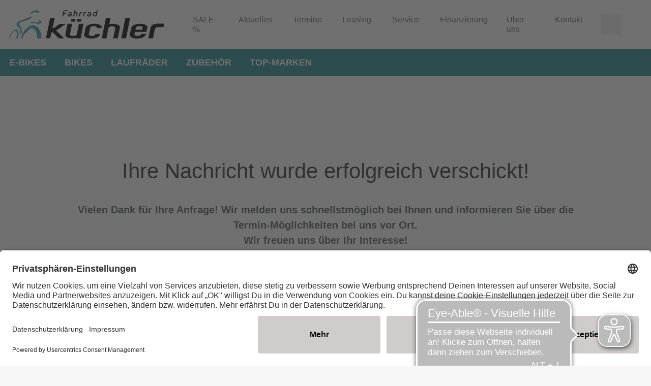

--- FILE ---
content_type: image/svg+xml
request_url: https://www.fahrrad-kuechler.de/dam/jcr:e09f0aa4-e095-43d9-9f38-d3ea31d87b4e/Logo_Homepage_Fahrard%20Kuechler_neu.svg
body_size: 13358
content:
<?xml version="1.0" encoding="UTF-8"?><svg id="Ebene_1" xmlns="http://www.w3.org/2000/svg" xmlns:xlink="http://www.w3.org/1999/xlink" viewBox="0 0 493.78 89.92"><defs><style>.cls-1{fill:url(#Unbenannter_Verlauf_10);}.cls-1,.cls-2,.cls-3,.cls-4,.cls-5,.cls-6,.cls-7,.cls-8,.cls-9,.cls-10{fill-rule:evenodd;}.cls-2{fill:url(#Unbenannter_Verlauf_9);}.cls-3{fill:url(#Unbenannter_Verlauf_3);}.cls-4{fill:url(#Unbenannter_Verlauf_5);}.cls-5{fill:url(#Unbenannter_Verlauf);}.cls-6{fill:url(#Unbenannter_Verlauf_6);}.cls-7{fill:url(#Unbenannter_Verlauf_4);}.cls-8{fill:url(#Unbenannter_Verlauf_2);}.cls-9{fill:url(#Unbenannter_Verlauf_8);}.cls-10{fill:url(#Unbenannter_Verlauf_7);}</style><linearGradient id="Unbenannter_Verlauf" x1="3408.84" y1="-11635.49" x2="1096.33" y2="-14536.51" gradientTransform="translate(-18.13 -327.89) scale(.03 -.03)" gradientUnits="userSpaceOnUse"><stop offset="0" stop-color="#ebecec"/><stop offset=".16" stop-color="#5b5b5b"/><stop offset=".3" stop-color="#d9dada"/><stop offset=".39" stop-color="#fefefe"/><stop offset=".54" stop-color="#d9dada"/><stop offset=".6" stop-color="#b2b3b3"/><stop offset=".68" stop-color="#fefefe"/><stop offset="1" stop-color="#ebecec"/></linearGradient><linearGradient id="Unbenannter_Verlauf_2" x1="2862.96" y1="-12994.27" x2="4337" y2="-12994.27" gradientTransform="translate(-18.13 -327.89) scale(.03 -.03)" gradientUnits="userSpaceOnUse"><stop offset="0" stop-color="#ebecec"/><stop offset=".16" stop-color="#727271"/><stop offset=".3" stop-color="#ebecec"/><stop offset=".39" stop-color="#fefefe"/><stop offset=".54" stop-color="#727271"/><stop offset=".62" stop-color="#d9dada"/><stop offset=".71" stop-color="#fefefe"/><stop offset=".79" stop-color="#fefefe"/><stop offset=".89" stop-color="#ebecec"/><stop offset="1" stop-color="#fefefe"/></linearGradient><linearGradient id="Unbenannter_Verlauf_3" x1="2100.74" y1="-14027.7" x2="4341.65" y2="-14027.7" gradientTransform="translate(-18.13 -327.89) scale(.03 -.03)" gradientUnits="userSpaceOnUse"><stop offset="0" stop-color="#ebecec"/><stop offset=".15" stop-color="#434242"/><stop offset=".4" stop-color="#e3e3e3"/><stop offset=".54" stop-color="#5b5b5b"/><stop offset=".62" stop-color="#5b5b5b"/><stop offset=".71" stop-color="#ebecec"/><stop offset=".79" stop-color="#fefefe"/><stop offset=".89" stop-color="#d9dada"/><stop offset="1" stop-color="#ebecec"/></linearGradient><linearGradient id="Unbenannter_Verlauf_4" x1="2920.89" y1="-11874.24" x2="4093.75" y2="-11749.53" gradientTransform="translate(-18.13 -327.89) scale(.03 -.03)" gradientUnits="userSpaceOnUse"><stop offset="0" stop-color="#fefefe"/><stop offset=".01" stop-color="#fefefe"/><stop offset=".16" stop-color="#434242"/><stop offset=".3" stop-color="#c5c6c6"/><stop offset=".39" stop-color="#ebecec"/><stop offset=".54" stop-color="#c5c6c6"/><stop offset=".62" stop-color="#898989"/><stop offset=".71" stop-color="#ebecec"/><stop offset=".79" stop-color="#fefefe"/><stop offset=".89" stop-color="#ebecec"/><stop offset="1" stop-color="#d9dada"/></linearGradient><linearGradient id="Unbenannter_Verlauf_5" x1="692.44" y1="-14216.74" x2="1752.84" y2="-14216.74" gradientTransform="translate(-18.13 -327.89) scale(.03 -.03)" gradientUnits="userSpaceOnUse"><stop offset="0" stop-color="#ebecec"/><stop offset=".16" stop-color="#5b5b5b"/><stop offset=".3" stop-color="#ebecec"/><stop offset=".39" stop-color="#e3e3e3"/><stop offset=".54" stop-color="#727271"/><stop offset=".62" stop-color="#727271"/><stop offset=".72" stop-color="#ebecec"/><stop offset=".79" stop-color="#fefefe"/><stop offset=".89" stop-color="#ebecec"/><stop offset="1" stop-color="#d9dada"/></linearGradient><linearGradient id="Unbenannter_Verlauf_6" x1="2677.66" y1="-12358.99" x2="1541.61" y2="-13880.87" gradientTransform="translate(-18.13 -327.89) scale(.03 -.03)" gradientUnits="userSpaceOnUse"><stop offset="0" stop-color="#21888f"/><stop offset=".21" stop-color="#2599a1"/><stop offset=".44" stop-color="#27b8c2"/><stop offset="1" stop-color="#21888f"/></linearGradient><linearGradient id="Unbenannter_Verlauf_7" x1="-19.07" y1="474.78" x2="-18.11" y2="475.05" gradientTransform="translate(830.04 5926.24) scale(40.14 -12.4)" gradientUnits="userSpaceOnUse"><stop offset="0" stop-color="#21888f"/><stop offset=".21" stop-color="#2599a1"/><stop offset=".44" stop-color="#27b8c2"/><stop offset="1" stop-color="#21888f"/></linearGradient><linearGradient id="Unbenannter_Verlauf_8" x1="-18.9" y1="491.84" x2="-17.94" y2="492.11" gradientTransform="translate(1243.3 20462.95) scale(63.62 -41.45)" gradientUnits="userSpaceOnUse"><stop offset="0" stop-color="#21888f"/><stop offset=".21" stop-color="#2599a1"/><stop offset=".44" stop-color="#27b8c2"/><stop offset="1" stop-color="#21888f"/></linearGradient><linearGradient id="Unbenannter_Verlauf_9" x1="639.7" y1="-14216.17" x2="1687.56" y2="-14216.17" gradientTransform="translate(-18.13 -327.89) scale(.03 -.03)" gradientUnits="userSpaceOnUse"><stop offset="0" stop-color="#21888f"/><stop offset=".21" stop-color="#2599a1"/><stop offset=".44" stop-color="#27b8c2"/><stop offset="1" stop-color="#21888f"/></linearGradient><linearGradient id="Unbenannter_Verlauf_10" x1="2982.7" y1="-11807.49" x2="3973.44" y2="-11699.03" gradientTransform="translate(-18.13 -327.89) scale(.03 -.03)" gradientUnits="userSpaceOnUse"><stop offset="0" stop-color="#21888f"/><stop offset=".21" stop-color="#2599a1"/><stop offset=".44" stop-color="#27b8c2"/><stop offset="1" stop-color="#21888f"/></linearGradient></defs><g id="Ebene_1-2"><path d="m215.12,35.88l1.31-7.01h13.69l-1.19,6.98-13.8.03h0Zm-18.53,0l1.31-7.01h13.17l-1.19,6.98-13.28.03Zm-38.56,53.25l-19.17-18.83h-4.1s-4.3,18.83-4.3,18.83h-13.19l13.05-63.83h14.7l-6.93,31h4.61l18.77-12.94,19.19-.05-31.3,21.4,26.21,24.46-17.54-.03h0Zm69.58.05h-14.64l1.04-3.61c-2.39,3.13-8.11,3.69-11.72,3.69-5.63,0-10.47-.2-14.61-1.7-4.14-1.5-6.63-3.18-7.92-5.7-.7-1.38-.91-3.79-.62-5.27l6.86-33.7,14.78-.03-6.46,31.14c-.53,2.24-.19,3.89.08,4.43.53,1.04,1.27,1.74,2.92,2.38,1.64.64,3.59.96,5.83.96,3.16,0,5.92-.46,8.28-1.4,2.36-.93,3.9-2.97,4.22-4.54l6.72-32.94h14.72l-9.5,46.3h0Zm62.42-12.92c-.82,3.71-3.95,7.53-9.5,9.94-5.55,2.4-11.93,3.61-19.13,3.61-5.37,0-10.05-.79-14.02-2.37-3.97-1.58-6.57-3.62-7.79-6.12-.66-1.35-.88-3.55-.56-5.05l4.45-20.58c.78-3.66,3.95-6.7,9.52-9.13,5.56-2.43,11.95-3.65,19.16-3.65,5.37,0,10.05.79,14.02,2.37,3.97,1.58,6.57,3.62,7.79,6.12.65,1.35.82,2.78.51,4.28l-.12.95h-14.72s.2-1.55-.46-2.86c-1.13-2.25-4.02-3.34-9.47-3.34-2.82,0-5.36.51-7.61,1.54-2.25,1.03-3.56,2.26-3.9,3.71l-4.45,20.59c-.13.65-.05,1.28.24,1.88,1.1,2.26,4.36,3.38,9.79,3.38,2.81,0,5.35-.49,7.59-1.54,2.84-1.33,3.98-4.4,3.98-4.4h14.76l-.09.68h0Zm56.15,12.91l-14.74.02,6.6-32.81c.14-.59.07-1.16-.21-1.7-.53-1.04-1.61-1.88-3.26-2.52-1.64-.64-3.55-.97-5.72-.97-3.16,0-5.94.47-8.33,1.41-2.38.94-3.74,2.2-4.06,3.78l-6.73,32.9h-14.72l13.2-64.69h14.74l-4.02,19.51c3.42-.74,6.94-1.11,10.54-1.11,5.63,0,10.52.75,14.66,2.26,4.14,1.51,6.85,3.52,8.13,6.04.68,1.33.88,2.77.61,4.3l-6.68,33.62h0Zm39.16-64.23l-13.01,64.23-15.23-.03,13.13-64.2s15.1,0,15.1,0Zm50.54,50.28s-.33,1.27-.76,2.4c-1.17,3.08-4.24,6.55-9.11,8.67-5.57,2.43-11.96,3.64-19.16,3.64-5.31,0-9.95-.79-13.92-2.37-3.98-1.58-6.57-3.61-7.79-6.12-.66-1.35-.86-3.67-.61-5.17l4.55-20.56c.78-3.66,3.94-6.69,9.48-9.12,5.54-2.42,11.9-3.64,19.11-3.64,5.37,0,10.04.79,14.02,2.36,3.98,1.58,6.57,3.62,7.79,6.12.68,1.4.85,2.83.5,4.28l-2.76,12.98h-36.38l-1.67,7.54c-.02.66.12,1.28.41,1.89,1.11,2.27,4.37,3.4,9.8,3.4,2.82,0,5.41-.41,7.6-1.54,3.75-1.94,4.17-4.78,4.17-4.78,0,0,14.73,0,14.73,0Zm-10.63-19.5h0c.14-.65.06-1.27-.23-1.88-1.09-2.25-4.37-3.38-9.83-3.38-2.83,0-5.38.51-7.64,1.53-2.27,1.02-3.55,2.25-3.83,3.69l-1.34,6.04h21.52l1.34-6Zm66.38-2.48s-11.6-.08-15.24.12c-2.8.16-5.92.68-8.15,1.72-2.23,1.04-3.58,2.68-4.35,5.76l-5.56,28.35h-14.68s6.76-33.71,6.76-33.71c1.26-5.65,6.08-13.34,27.73-13.06,2.96.04,15.63-.02,15.63-.02l-2.14,10.85h0Z"/><g id="_1369723485872"><path d="m181.65,8.52c.2,0,.27.09.23.29l-.47,2.21c-.04.2-.15.29-.35.29h-7.08l-1.69,8.01c-.04.2-.15.29-.35.29h-2.55c-.2,0-.27-.09-.23-.29l2.65-12.58c.57-2.74,1.11-3.76,2.61-4.98,1.31-1.11,2.71-1.57,4.6-1.57h6.32c.2,0,.27.09.23.29l-.47,2.21c-.04.2-.15.29-.35.29h-6.21c-1.1,0-1.63.18-2.27.7-.67.55-.91,1.02-1.16,2.21l-.55,2.62s7.08,0,7.08,0Z"/><path d="m196.38,11.14c.19-.9.18-1.28-.05-1.69-.34-.58-.84-.82-1.77-.82h-1.88c-.87,0-1.37.18-1.97.67-.21.17-.24.2-.36.2-.06,0-.09,0-.16-.09l-1.69-1.34c-.07-.06-.09-.12-.07-.21.02-.08.1-.2.38-.41,1.37-1.13,2.69-1.63,4.41-1.63h1.97c3.33,0,5.01,2.13,4.3,5.47l-1.69,8.04c-.04.17-.14.26-.35.26h-2.55c-.2,0-.28-.09-.23-.29l.18-.87c-.93.96-1.85,1.34-3.3,1.34h-1.01c-3.11,0-4.58-1.66-4-4.43.59-2.8,2.77-4.46,5.87-4.46h1.02c1.45,0,2.24.38,2.73,1.34l.23-1.1h0Zm-4.05,5.85h0c1.86,0,2.94-.58,3.18-1.75.24-1.16-.59-1.75-2.44-1.75h-.23c-1.83,0-2.91.58-3.16,1.75-.24,1.16.59,1.75,2.42,1.75h.23Z"/><path d="m209.57,7.18c.9-.96,1.85-1.34,3.27-1.34h.75c2.17,0,3.61.87,4.24,2.56.31.87.32,1.69,0,3.17l-1.63,7.75c-.04.2-.15.29-.35.29h-2.55c-.2,0-.27-.09-.23-.29l1.72-8.18c.2-.93.18-1.28-.05-1.72-.35-.55-.82-.79-1.78-.79h-1.36c-1.05,0-1.75.32-2.3,1.02-.28.38-.4.67-.57,1.49l-1.72,8.18c-.04.2-.15.29-.35.29h-2.55c-.2,0-.27-.09-.23-.29l3.97-18.84c.04-.2.14-.29.35-.29h2.55c.2,0,.27.09.23.29,0,0-1.41,6.7-1.41,6.7Z"/><path d="m228.05,7.18c.92-.96,1.85-1.34,3.3-1.34h1.13c.2,0,.27.09.23.29l-.47,2.21c-.04.2-.15.29-.35.29h-1.8c-1.04,0-1.75.32-2.3,1.02-.28.38-.4.67-.57,1.49l-1.72,8.18c-.04.2-.15.29-.35.29h-2.55c-.2,0-.27-.09-.23-.29l2.74-13.02c.04-.21.15-.29.35-.29h2.55c.2,0,.27.08.23.29l-.19.87h0Z"/><path d="m240.87,7.18c.93-.96,1.85-1.34,3.3-1.34h1.13c.2,0,.27.09.23.29l-.47,2.21c-.04.2-.15.29-.35.29h-1.8c-1.04,0-1.75.32-2.3,1.02-.28.38-.4.67-.57,1.49l-1.72,8.18c-.04.2-.15.29-.35.29h-2.55c-.2,0-.27-.09-.23-.29l2.74-13.02c.04-.21.15-.29.35-.29h2.55c.2,0,.27.08.23.29l-.19.87Z"/><path d="m258.28,11.14c.19-.9.18-1.28-.05-1.69-.34-.58-.84-.82-1.78-.82h-1.88c-.87,0-1.37.18-1.97.67-.2.17-.24.2-.36.2-.06,0-.09,0-.16-.09l-1.69-1.34c-.07-.06-.09-.12-.07-.21.02-.08.1-.2.37-.41,1.37-1.13,2.7-1.63,4.4-1.63h1.97c3.34,0,5.01,2.13,4.3,5.47l-1.69,8.04c-.04.17-.14.26-.35.26h-2.55c-.2,0-.27-.09-.23-.29l.19-.87c-.93.96-1.85,1.34-3.3,1.34h-1.01c-3.11,0-4.59-1.66-4-4.43.59-2.8,2.77-4.46,5.87-4.46h1.02c1.45,0,2.24.38,2.73,1.34,0,0,.24-1.1.24-1.1Zm-4.05,5.85h0c1.86,0,2.93-.58,3.18-1.75.24-1.16-.59-1.75-2.45-1.75h-.23c-1.83,0-2.91.58-3.16,1.75-.24,1.16.59,1.75,2.42,1.75h.23Z"/><path d="m275.04,18.45c-.86.93-1.85,1.34-3.27,1.34h-.78c-2.18,0-3.62-.87-4.25-2.56-.31-.87-.31-1.69,0-3.18l.52-2.48c.38-1.78.84-2.73,1.83-3.73,1.33-1.37,2.89-2.01,4.83-2.01h.78c1.42,0,2.23.41,2.71,1.34l1.41-6.7c.05-.2.15-.29.35-.29h2.55c.21,0,.27.09.23.29l-3.97,18.84c-.04.2-.15.29-.35.29h-2.56c-.2,0-.27-.09-.23-.29l.18-.87h0Zm1.54-7.31h0c.2-.93.18-1.28-.04-1.72-.35-.55-.82-.79-1.78-.79h-1.39c-1.05,0-1.75.32-2.31,1.02-.28.38-.4.67-.57,1.49l-.71,3.35c-.2.93-.18,1.28.04,1.72.35.55.82.79,1.78.79h1.36c1.08,0,1.78-.32,2.33-1.02.28-.38.4-.67.57-1.48l.7-3.35h0Z"/></g><g id="_1369723487552"><path class="cls-5" d="m37.35,70.26c.42,4.91-2.98,6.23.59,7.82,1.38.61,4.14-7.5,2.98-15.28-.95-6.36-2.88-9.8-5.4-12.34-10.24-10.32,13.2-14.54,26.6-21.65,2.7-1.43,5.22-2.5,7.17-3.62,9.06-5.19,1.74-4.22,1.74-4.22l-11.57,5.24s-15.67,6.36-22.74,8.92c-12.24,4.41-17.15,12.21-5.65,19.56,3.87,2.48,5.47,6.11,6.29,15.58h0Z"/><path class="cls-8" d="m95.16,38.61c-.43,1.41-8.51,1.27-18.19-.36-6.9-1.16-13.95,2.96-13.95,2.96,0,0,7.58-1.84,26.58,2.34,10.88,2.4,12.37-.72,13.05-2.56,2.15-5.83-6.6-5.29-7.49-2.38h0Z"/><path class="cls-3" d="m43.49,89.44c5.37-19.51,22.17-33.59,34.33-29.85,6.7,2.06,12.85,16.21,14.21,29.85h12.85c.82-20.67-7.56-34.63-21-38.56-16.65-4.87-35.53,12.36-42.47,38.56,0,0,2.08,0,2.08,0Z"/><path class="cls-7" d="m93.95,10.98c-2.53-1.32-6.33-4.08-13.56-3.71-5.5.28-13.54,3.7-13.54,3.7,0,0-1.89,1.1,1.79-2.05C73.38,4.86,81.62.06,88.54.79c7.83,1.31,8.05,6.58,8.01,9.21-.02,1.05-1.7,1.46-2.6.98h0Z"/><path class="cls-4" d="m2.95,89.44c.94-4.47,2.43-9.03,4.48-12.88,5.47-10.24,13.9-14.36,17.39-9.06,1.98,2.99,1.37,13.4-.84,21.94h5.41c3.25-10.92,2.75-20.25-.86-25.55-4.88-7.15-14.72-1.55-22,12.51-2.17,4.19-3.85,8.65-5.03,13.05h1.45Z"/><path class="cls-6" d="m35.75,69.05c.43,4.91.01,7.44.59,7.82,1.26.83,4.14-7.5,2.98-15.28-.95-6.36-2.88-9.8-5.4-12.34-10.24-10.32,13.2-14.54,26.6-21.65,2.7-1.43,5.22-2.5,7.17-3.62,7.23-4.14,4.27-4.1,2.73-3.87-.39.06-.81.24-.81.24l-11.75,4.65s-15.67,6.36-22.74,8.91c-12.24,4.41-17.15,12.21-5.65,19.56,3.87,2.48,5.47,6.11,6.29,15.58h0Z"/><path class="cls-10" d="m63.05,41.21s.18-.21.64-.51c1.72-1.1,6.87-3.57,16.94-2.59,9.78.95,14,.32,14.67-1.25.36-.83.8-3.43-3.67-5.84-.7-.38-4.36-1.87-.36-.76.24.07.57.19.86.29.43.15,1.37.51,1.84.7,5.14,2.15,9.85,5.99,9.15,8.31-.69,2.28-5.39,3.82-17.86,1.66-18.32-3.18-22.21-.01-22.21-.01h0Z"/><path class="cls-9" d="m41.66,89.44c.05-.21.09-.42.14-.63,4.29-18.01,21.07-34.86,33.31-31.28,9.47,2.77,14.46,17.12,14.16,31.91h12.5c.56-20-7.33-36.75-20.6-40.63-16.84-4.92-35.96,12.73-42.7,39.43-.1.4-.19.8-.28,1.19h3.48Z"/><path class="cls-2" d="m1.94,89.42c.88-4,2.25-8.13,4.13-11.87,4.82-9.55,13.71-15.27,17.25-10.07,2.69,3.95,1.82,13.4-.91,21.94h5.24c2.84-10.43,2.81-20.5-.63-25.55-4.88-7.15-14.72-1.55-22,12.51-2.17,4.19-3.85,8.65-5.03,13.04h1.94Z"/><path class="cls-1" d="m93.31,8.32c-2.5-1.06-7.1-3.58-14.25-2.42-4.27.69-8.49,2.9-10.86,4.27-1.1.63-1.64.88-2.08,1.03-1.05.36,1.65-2.95,5.5-5.91C75.81,2.36,80.03-.33,87.57.03c6.63.56,7.97,4.8,7.92,7.69-.02.88-1.28.98-2.18.6h0Z"/></g></g></svg>